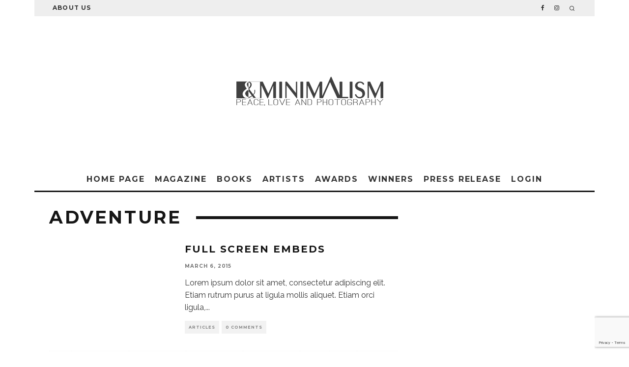

--- FILE ---
content_type: text/html; charset=utf-8
request_url: https://www.google.com/recaptcha/api2/anchor?ar=1&k=6Ldw2NErAAAAADUxPPv_60LOjiCUhiHK69L7-oaE&co=aHR0cHM6Ly9taW5pbWFsaXNtbWFnLmNvbTo0NDM.&hl=en&v=PoyoqOPhxBO7pBk68S4YbpHZ&size=invisible&anchor-ms=20000&execute-ms=30000&cb=26ow4z9w9k
body_size: 48592
content:
<!DOCTYPE HTML><html dir="ltr" lang="en"><head><meta http-equiv="Content-Type" content="text/html; charset=UTF-8">
<meta http-equiv="X-UA-Compatible" content="IE=edge">
<title>reCAPTCHA</title>
<style type="text/css">
/* cyrillic-ext */
@font-face {
  font-family: 'Roboto';
  font-style: normal;
  font-weight: 400;
  font-stretch: 100%;
  src: url(//fonts.gstatic.com/s/roboto/v48/KFO7CnqEu92Fr1ME7kSn66aGLdTylUAMa3GUBHMdazTgWw.woff2) format('woff2');
  unicode-range: U+0460-052F, U+1C80-1C8A, U+20B4, U+2DE0-2DFF, U+A640-A69F, U+FE2E-FE2F;
}
/* cyrillic */
@font-face {
  font-family: 'Roboto';
  font-style: normal;
  font-weight: 400;
  font-stretch: 100%;
  src: url(//fonts.gstatic.com/s/roboto/v48/KFO7CnqEu92Fr1ME7kSn66aGLdTylUAMa3iUBHMdazTgWw.woff2) format('woff2');
  unicode-range: U+0301, U+0400-045F, U+0490-0491, U+04B0-04B1, U+2116;
}
/* greek-ext */
@font-face {
  font-family: 'Roboto';
  font-style: normal;
  font-weight: 400;
  font-stretch: 100%;
  src: url(//fonts.gstatic.com/s/roboto/v48/KFO7CnqEu92Fr1ME7kSn66aGLdTylUAMa3CUBHMdazTgWw.woff2) format('woff2');
  unicode-range: U+1F00-1FFF;
}
/* greek */
@font-face {
  font-family: 'Roboto';
  font-style: normal;
  font-weight: 400;
  font-stretch: 100%;
  src: url(//fonts.gstatic.com/s/roboto/v48/KFO7CnqEu92Fr1ME7kSn66aGLdTylUAMa3-UBHMdazTgWw.woff2) format('woff2');
  unicode-range: U+0370-0377, U+037A-037F, U+0384-038A, U+038C, U+038E-03A1, U+03A3-03FF;
}
/* math */
@font-face {
  font-family: 'Roboto';
  font-style: normal;
  font-weight: 400;
  font-stretch: 100%;
  src: url(//fonts.gstatic.com/s/roboto/v48/KFO7CnqEu92Fr1ME7kSn66aGLdTylUAMawCUBHMdazTgWw.woff2) format('woff2');
  unicode-range: U+0302-0303, U+0305, U+0307-0308, U+0310, U+0312, U+0315, U+031A, U+0326-0327, U+032C, U+032F-0330, U+0332-0333, U+0338, U+033A, U+0346, U+034D, U+0391-03A1, U+03A3-03A9, U+03B1-03C9, U+03D1, U+03D5-03D6, U+03F0-03F1, U+03F4-03F5, U+2016-2017, U+2034-2038, U+203C, U+2040, U+2043, U+2047, U+2050, U+2057, U+205F, U+2070-2071, U+2074-208E, U+2090-209C, U+20D0-20DC, U+20E1, U+20E5-20EF, U+2100-2112, U+2114-2115, U+2117-2121, U+2123-214F, U+2190, U+2192, U+2194-21AE, U+21B0-21E5, U+21F1-21F2, U+21F4-2211, U+2213-2214, U+2216-22FF, U+2308-230B, U+2310, U+2319, U+231C-2321, U+2336-237A, U+237C, U+2395, U+239B-23B7, U+23D0, U+23DC-23E1, U+2474-2475, U+25AF, U+25B3, U+25B7, U+25BD, U+25C1, U+25CA, U+25CC, U+25FB, U+266D-266F, U+27C0-27FF, U+2900-2AFF, U+2B0E-2B11, U+2B30-2B4C, U+2BFE, U+3030, U+FF5B, U+FF5D, U+1D400-1D7FF, U+1EE00-1EEFF;
}
/* symbols */
@font-face {
  font-family: 'Roboto';
  font-style: normal;
  font-weight: 400;
  font-stretch: 100%;
  src: url(//fonts.gstatic.com/s/roboto/v48/KFO7CnqEu92Fr1ME7kSn66aGLdTylUAMaxKUBHMdazTgWw.woff2) format('woff2');
  unicode-range: U+0001-000C, U+000E-001F, U+007F-009F, U+20DD-20E0, U+20E2-20E4, U+2150-218F, U+2190, U+2192, U+2194-2199, U+21AF, U+21E6-21F0, U+21F3, U+2218-2219, U+2299, U+22C4-22C6, U+2300-243F, U+2440-244A, U+2460-24FF, U+25A0-27BF, U+2800-28FF, U+2921-2922, U+2981, U+29BF, U+29EB, U+2B00-2BFF, U+4DC0-4DFF, U+FFF9-FFFB, U+10140-1018E, U+10190-1019C, U+101A0, U+101D0-101FD, U+102E0-102FB, U+10E60-10E7E, U+1D2C0-1D2D3, U+1D2E0-1D37F, U+1F000-1F0FF, U+1F100-1F1AD, U+1F1E6-1F1FF, U+1F30D-1F30F, U+1F315, U+1F31C, U+1F31E, U+1F320-1F32C, U+1F336, U+1F378, U+1F37D, U+1F382, U+1F393-1F39F, U+1F3A7-1F3A8, U+1F3AC-1F3AF, U+1F3C2, U+1F3C4-1F3C6, U+1F3CA-1F3CE, U+1F3D4-1F3E0, U+1F3ED, U+1F3F1-1F3F3, U+1F3F5-1F3F7, U+1F408, U+1F415, U+1F41F, U+1F426, U+1F43F, U+1F441-1F442, U+1F444, U+1F446-1F449, U+1F44C-1F44E, U+1F453, U+1F46A, U+1F47D, U+1F4A3, U+1F4B0, U+1F4B3, U+1F4B9, U+1F4BB, U+1F4BF, U+1F4C8-1F4CB, U+1F4D6, U+1F4DA, U+1F4DF, U+1F4E3-1F4E6, U+1F4EA-1F4ED, U+1F4F7, U+1F4F9-1F4FB, U+1F4FD-1F4FE, U+1F503, U+1F507-1F50B, U+1F50D, U+1F512-1F513, U+1F53E-1F54A, U+1F54F-1F5FA, U+1F610, U+1F650-1F67F, U+1F687, U+1F68D, U+1F691, U+1F694, U+1F698, U+1F6AD, U+1F6B2, U+1F6B9-1F6BA, U+1F6BC, U+1F6C6-1F6CF, U+1F6D3-1F6D7, U+1F6E0-1F6EA, U+1F6F0-1F6F3, U+1F6F7-1F6FC, U+1F700-1F7FF, U+1F800-1F80B, U+1F810-1F847, U+1F850-1F859, U+1F860-1F887, U+1F890-1F8AD, U+1F8B0-1F8BB, U+1F8C0-1F8C1, U+1F900-1F90B, U+1F93B, U+1F946, U+1F984, U+1F996, U+1F9E9, U+1FA00-1FA6F, U+1FA70-1FA7C, U+1FA80-1FA89, U+1FA8F-1FAC6, U+1FACE-1FADC, U+1FADF-1FAE9, U+1FAF0-1FAF8, U+1FB00-1FBFF;
}
/* vietnamese */
@font-face {
  font-family: 'Roboto';
  font-style: normal;
  font-weight: 400;
  font-stretch: 100%;
  src: url(//fonts.gstatic.com/s/roboto/v48/KFO7CnqEu92Fr1ME7kSn66aGLdTylUAMa3OUBHMdazTgWw.woff2) format('woff2');
  unicode-range: U+0102-0103, U+0110-0111, U+0128-0129, U+0168-0169, U+01A0-01A1, U+01AF-01B0, U+0300-0301, U+0303-0304, U+0308-0309, U+0323, U+0329, U+1EA0-1EF9, U+20AB;
}
/* latin-ext */
@font-face {
  font-family: 'Roboto';
  font-style: normal;
  font-weight: 400;
  font-stretch: 100%;
  src: url(//fonts.gstatic.com/s/roboto/v48/KFO7CnqEu92Fr1ME7kSn66aGLdTylUAMa3KUBHMdazTgWw.woff2) format('woff2');
  unicode-range: U+0100-02BA, U+02BD-02C5, U+02C7-02CC, U+02CE-02D7, U+02DD-02FF, U+0304, U+0308, U+0329, U+1D00-1DBF, U+1E00-1E9F, U+1EF2-1EFF, U+2020, U+20A0-20AB, U+20AD-20C0, U+2113, U+2C60-2C7F, U+A720-A7FF;
}
/* latin */
@font-face {
  font-family: 'Roboto';
  font-style: normal;
  font-weight: 400;
  font-stretch: 100%;
  src: url(//fonts.gstatic.com/s/roboto/v48/KFO7CnqEu92Fr1ME7kSn66aGLdTylUAMa3yUBHMdazQ.woff2) format('woff2');
  unicode-range: U+0000-00FF, U+0131, U+0152-0153, U+02BB-02BC, U+02C6, U+02DA, U+02DC, U+0304, U+0308, U+0329, U+2000-206F, U+20AC, U+2122, U+2191, U+2193, U+2212, U+2215, U+FEFF, U+FFFD;
}
/* cyrillic-ext */
@font-face {
  font-family: 'Roboto';
  font-style: normal;
  font-weight: 500;
  font-stretch: 100%;
  src: url(//fonts.gstatic.com/s/roboto/v48/KFO7CnqEu92Fr1ME7kSn66aGLdTylUAMa3GUBHMdazTgWw.woff2) format('woff2');
  unicode-range: U+0460-052F, U+1C80-1C8A, U+20B4, U+2DE0-2DFF, U+A640-A69F, U+FE2E-FE2F;
}
/* cyrillic */
@font-face {
  font-family: 'Roboto';
  font-style: normal;
  font-weight: 500;
  font-stretch: 100%;
  src: url(//fonts.gstatic.com/s/roboto/v48/KFO7CnqEu92Fr1ME7kSn66aGLdTylUAMa3iUBHMdazTgWw.woff2) format('woff2');
  unicode-range: U+0301, U+0400-045F, U+0490-0491, U+04B0-04B1, U+2116;
}
/* greek-ext */
@font-face {
  font-family: 'Roboto';
  font-style: normal;
  font-weight: 500;
  font-stretch: 100%;
  src: url(//fonts.gstatic.com/s/roboto/v48/KFO7CnqEu92Fr1ME7kSn66aGLdTylUAMa3CUBHMdazTgWw.woff2) format('woff2');
  unicode-range: U+1F00-1FFF;
}
/* greek */
@font-face {
  font-family: 'Roboto';
  font-style: normal;
  font-weight: 500;
  font-stretch: 100%;
  src: url(//fonts.gstatic.com/s/roboto/v48/KFO7CnqEu92Fr1ME7kSn66aGLdTylUAMa3-UBHMdazTgWw.woff2) format('woff2');
  unicode-range: U+0370-0377, U+037A-037F, U+0384-038A, U+038C, U+038E-03A1, U+03A3-03FF;
}
/* math */
@font-face {
  font-family: 'Roboto';
  font-style: normal;
  font-weight: 500;
  font-stretch: 100%;
  src: url(//fonts.gstatic.com/s/roboto/v48/KFO7CnqEu92Fr1ME7kSn66aGLdTylUAMawCUBHMdazTgWw.woff2) format('woff2');
  unicode-range: U+0302-0303, U+0305, U+0307-0308, U+0310, U+0312, U+0315, U+031A, U+0326-0327, U+032C, U+032F-0330, U+0332-0333, U+0338, U+033A, U+0346, U+034D, U+0391-03A1, U+03A3-03A9, U+03B1-03C9, U+03D1, U+03D5-03D6, U+03F0-03F1, U+03F4-03F5, U+2016-2017, U+2034-2038, U+203C, U+2040, U+2043, U+2047, U+2050, U+2057, U+205F, U+2070-2071, U+2074-208E, U+2090-209C, U+20D0-20DC, U+20E1, U+20E5-20EF, U+2100-2112, U+2114-2115, U+2117-2121, U+2123-214F, U+2190, U+2192, U+2194-21AE, U+21B0-21E5, U+21F1-21F2, U+21F4-2211, U+2213-2214, U+2216-22FF, U+2308-230B, U+2310, U+2319, U+231C-2321, U+2336-237A, U+237C, U+2395, U+239B-23B7, U+23D0, U+23DC-23E1, U+2474-2475, U+25AF, U+25B3, U+25B7, U+25BD, U+25C1, U+25CA, U+25CC, U+25FB, U+266D-266F, U+27C0-27FF, U+2900-2AFF, U+2B0E-2B11, U+2B30-2B4C, U+2BFE, U+3030, U+FF5B, U+FF5D, U+1D400-1D7FF, U+1EE00-1EEFF;
}
/* symbols */
@font-face {
  font-family: 'Roboto';
  font-style: normal;
  font-weight: 500;
  font-stretch: 100%;
  src: url(//fonts.gstatic.com/s/roboto/v48/KFO7CnqEu92Fr1ME7kSn66aGLdTylUAMaxKUBHMdazTgWw.woff2) format('woff2');
  unicode-range: U+0001-000C, U+000E-001F, U+007F-009F, U+20DD-20E0, U+20E2-20E4, U+2150-218F, U+2190, U+2192, U+2194-2199, U+21AF, U+21E6-21F0, U+21F3, U+2218-2219, U+2299, U+22C4-22C6, U+2300-243F, U+2440-244A, U+2460-24FF, U+25A0-27BF, U+2800-28FF, U+2921-2922, U+2981, U+29BF, U+29EB, U+2B00-2BFF, U+4DC0-4DFF, U+FFF9-FFFB, U+10140-1018E, U+10190-1019C, U+101A0, U+101D0-101FD, U+102E0-102FB, U+10E60-10E7E, U+1D2C0-1D2D3, U+1D2E0-1D37F, U+1F000-1F0FF, U+1F100-1F1AD, U+1F1E6-1F1FF, U+1F30D-1F30F, U+1F315, U+1F31C, U+1F31E, U+1F320-1F32C, U+1F336, U+1F378, U+1F37D, U+1F382, U+1F393-1F39F, U+1F3A7-1F3A8, U+1F3AC-1F3AF, U+1F3C2, U+1F3C4-1F3C6, U+1F3CA-1F3CE, U+1F3D4-1F3E0, U+1F3ED, U+1F3F1-1F3F3, U+1F3F5-1F3F7, U+1F408, U+1F415, U+1F41F, U+1F426, U+1F43F, U+1F441-1F442, U+1F444, U+1F446-1F449, U+1F44C-1F44E, U+1F453, U+1F46A, U+1F47D, U+1F4A3, U+1F4B0, U+1F4B3, U+1F4B9, U+1F4BB, U+1F4BF, U+1F4C8-1F4CB, U+1F4D6, U+1F4DA, U+1F4DF, U+1F4E3-1F4E6, U+1F4EA-1F4ED, U+1F4F7, U+1F4F9-1F4FB, U+1F4FD-1F4FE, U+1F503, U+1F507-1F50B, U+1F50D, U+1F512-1F513, U+1F53E-1F54A, U+1F54F-1F5FA, U+1F610, U+1F650-1F67F, U+1F687, U+1F68D, U+1F691, U+1F694, U+1F698, U+1F6AD, U+1F6B2, U+1F6B9-1F6BA, U+1F6BC, U+1F6C6-1F6CF, U+1F6D3-1F6D7, U+1F6E0-1F6EA, U+1F6F0-1F6F3, U+1F6F7-1F6FC, U+1F700-1F7FF, U+1F800-1F80B, U+1F810-1F847, U+1F850-1F859, U+1F860-1F887, U+1F890-1F8AD, U+1F8B0-1F8BB, U+1F8C0-1F8C1, U+1F900-1F90B, U+1F93B, U+1F946, U+1F984, U+1F996, U+1F9E9, U+1FA00-1FA6F, U+1FA70-1FA7C, U+1FA80-1FA89, U+1FA8F-1FAC6, U+1FACE-1FADC, U+1FADF-1FAE9, U+1FAF0-1FAF8, U+1FB00-1FBFF;
}
/* vietnamese */
@font-face {
  font-family: 'Roboto';
  font-style: normal;
  font-weight: 500;
  font-stretch: 100%;
  src: url(//fonts.gstatic.com/s/roboto/v48/KFO7CnqEu92Fr1ME7kSn66aGLdTylUAMa3OUBHMdazTgWw.woff2) format('woff2');
  unicode-range: U+0102-0103, U+0110-0111, U+0128-0129, U+0168-0169, U+01A0-01A1, U+01AF-01B0, U+0300-0301, U+0303-0304, U+0308-0309, U+0323, U+0329, U+1EA0-1EF9, U+20AB;
}
/* latin-ext */
@font-face {
  font-family: 'Roboto';
  font-style: normal;
  font-weight: 500;
  font-stretch: 100%;
  src: url(//fonts.gstatic.com/s/roboto/v48/KFO7CnqEu92Fr1ME7kSn66aGLdTylUAMa3KUBHMdazTgWw.woff2) format('woff2');
  unicode-range: U+0100-02BA, U+02BD-02C5, U+02C7-02CC, U+02CE-02D7, U+02DD-02FF, U+0304, U+0308, U+0329, U+1D00-1DBF, U+1E00-1E9F, U+1EF2-1EFF, U+2020, U+20A0-20AB, U+20AD-20C0, U+2113, U+2C60-2C7F, U+A720-A7FF;
}
/* latin */
@font-face {
  font-family: 'Roboto';
  font-style: normal;
  font-weight: 500;
  font-stretch: 100%;
  src: url(//fonts.gstatic.com/s/roboto/v48/KFO7CnqEu92Fr1ME7kSn66aGLdTylUAMa3yUBHMdazQ.woff2) format('woff2');
  unicode-range: U+0000-00FF, U+0131, U+0152-0153, U+02BB-02BC, U+02C6, U+02DA, U+02DC, U+0304, U+0308, U+0329, U+2000-206F, U+20AC, U+2122, U+2191, U+2193, U+2212, U+2215, U+FEFF, U+FFFD;
}
/* cyrillic-ext */
@font-face {
  font-family: 'Roboto';
  font-style: normal;
  font-weight: 900;
  font-stretch: 100%;
  src: url(//fonts.gstatic.com/s/roboto/v48/KFO7CnqEu92Fr1ME7kSn66aGLdTylUAMa3GUBHMdazTgWw.woff2) format('woff2');
  unicode-range: U+0460-052F, U+1C80-1C8A, U+20B4, U+2DE0-2DFF, U+A640-A69F, U+FE2E-FE2F;
}
/* cyrillic */
@font-face {
  font-family: 'Roboto';
  font-style: normal;
  font-weight: 900;
  font-stretch: 100%;
  src: url(//fonts.gstatic.com/s/roboto/v48/KFO7CnqEu92Fr1ME7kSn66aGLdTylUAMa3iUBHMdazTgWw.woff2) format('woff2');
  unicode-range: U+0301, U+0400-045F, U+0490-0491, U+04B0-04B1, U+2116;
}
/* greek-ext */
@font-face {
  font-family: 'Roboto';
  font-style: normal;
  font-weight: 900;
  font-stretch: 100%;
  src: url(//fonts.gstatic.com/s/roboto/v48/KFO7CnqEu92Fr1ME7kSn66aGLdTylUAMa3CUBHMdazTgWw.woff2) format('woff2');
  unicode-range: U+1F00-1FFF;
}
/* greek */
@font-face {
  font-family: 'Roboto';
  font-style: normal;
  font-weight: 900;
  font-stretch: 100%;
  src: url(//fonts.gstatic.com/s/roboto/v48/KFO7CnqEu92Fr1ME7kSn66aGLdTylUAMa3-UBHMdazTgWw.woff2) format('woff2');
  unicode-range: U+0370-0377, U+037A-037F, U+0384-038A, U+038C, U+038E-03A1, U+03A3-03FF;
}
/* math */
@font-face {
  font-family: 'Roboto';
  font-style: normal;
  font-weight: 900;
  font-stretch: 100%;
  src: url(//fonts.gstatic.com/s/roboto/v48/KFO7CnqEu92Fr1ME7kSn66aGLdTylUAMawCUBHMdazTgWw.woff2) format('woff2');
  unicode-range: U+0302-0303, U+0305, U+0307-0308, U+0310, U+0312, U+0315, U+031A, U+0326-0327, U+032C, U+032F-0330, U+0332-0333, U+0338, U+033A, U+0346, U+034D, U+0391-03A1, U+03A3-03A9, U+03B1-03C9, U+03D1, U+03D5-03D6, U+03F0-03F1, U+03F4-03F5, U+2016-2017, U+2034-2038, U+203C, U+2040, U+2043, U+2047, U+2050, U+2057, U+205F, U+2070-2071, U+2074-208E, U+2090-209C, U+20D0-20DC, U+20E1, U+20E5-20EF, U+2100-2112, U+2114-2115, U+2117-2121, U+2123-214F, U+2190, U+2192, U+2194-21AE, U+21B0-21E5, U+21F1-21F2, U+21F4-2211, U+2213-2214, U+2216-22FF, U+2308-230B, U+2310, U+2319, U+231C-2321, U+2336-237A, U+237C, U+2395, U+239B-23B7, U+23D0, U+23DC-23E1, U+2474-2475, U+25AF, U+25B3, U+25B7, U+25BD, U+25C1, U+25CA, U+25CC, U+25FB, U+266D-266F, U+27C0-27FF, U+2900-2AFF, U+2B0E-2B11, U+2B30-2B4C, U+2BFE, U+3030, U+FF5B, U+FF5D, U+1D400-1D7FF, U+1EE00-1EEFF;
}
/* symbols */
@font-face {
  font-family: 'Roboto';
  font-style: normal;
  font-weight: 900;
  font-stretch: 100%;
  src: url(//fonts.gstatic.com/s/roboto/v48/KFO7CnqEu92Fr1ME7kSn66aGLdTylUAMaxKUBHMdazTgWw.woff2) format('woff2');
  unicode-range: U+0001-000C, U+000E-001F, U+007F-009F, U+20DD-20E0, U+20E2-20E4, U+2150-218F, U+2190, U+2192, U+2194-2199, U+21AF, U+21E6-21F0, U+21F3, U+2218-2219, U+2299, U+22C4-22C6, U+2300-243F, U+2440-244A, U+2460-24FF, U+25A0-27BF, U+2800-28FF, U+2921-2922, U+2981, U+29BF, U+29EB, U+2B00-2BFF, U+4DC0-4DFF, U+FFF9-FFFB, U+10140-1018E, U+10190-1019C, U+101A0, U+101D0-101FD, U+102E0-102FB, U+10E60-10E7E, U+1D2C0-1D2D3, U+1D2E0-1D37F, U+1F000-1F0FF, U+1F100-1F1AD, U+1F1E6-1F1FF, U+1F30D-1F30F, U+1F315, U+1F31C, U+1F31E, U+1F320-1F32C, U+1F336, U+1F378, U+1F37D, U+1F382, U+1F393-1F39F, U+1F3A7-1F3A8, U+1F3AC-1F3AF, U+1F3C2, U+1F3C4-1F3C6, U+1F3CA-1F3CE, U+1F3D4-1F3E0, U+1F3ED, U+1F3F1-1F3F3, U+1F3F5-1F3F7, U+1F408, U+1F415, U+1F41F, U+1F426, U+1F43F, U+1F441-1F442, U+1F444, U+1F446-1F449, U+1F44C-1F44E, U+1F453, U+1F46A, U+1F47D, U+1F4A3, U+1F4B0, U+1F4B3, U+1F4B9, U+1F4BB, U+1F4BF, U+1F4C8-1F4CB, U+1F4D6, U+1F4DA, U+1F4DF, U+1F4E3-1F4E6, U+1F4EA-1F4ED, U+1F4F7, U+1F4F9-1F4FB, U+1F4FD-1F4FE, U+1F503, U+1F507-1F50B, U+1F50D, U+1F512-1F513, U+1F53E-1F54A, U+1F54F-1F5FA, U+1F610, U+1F650-1F67F, U+1F687, U+1F68D, U+1F691, U+1F694, U+1F698, U+1F6AD, U+1F6B2, U+1F6B9-1F6BA, U+1F6BC, U+1F6C6-1F6CF, U+1F6D3-1F6D7, U+1F6E0-1F6EA, U+1F6F0-1F6F3, U+1F6F7-1F6FC, U+1F700-1F7FF, U+1F800-1F80B, U+1F810-1F847, U+1F850-1F859, U+1F860-1F887, U+1F890-1F8AD, U+1F8B0-1F8BB, U+1F8C0-1F8C1, U+1F900-1F90B, U+1F93B, U+1F946, U+1F984, U+1F996, U+1F9E9, U+1FA00-1FA6F, U+1FA70-1FA7C, U+1FA80-1FA89, U+1FA8F-1FAC6, U+1FACE-1FADC, U+1FADF-1FAE9, U+1FAF0-1FAF8, U+1FB00-1FBFF;
}
/* vietnamese */
@font-face {
  font-family: 'Roboto';
  font-style: normal;
  font-weight: 900;
  font-stretch: 100%;
  src: url(//fonts.gstatic.com/s/roboto/v48/KFO7CnqEu92Fr1ME7kSn66aGLdTylUAMa3OUBHMdazTgWw.woff2) format('woff2');
  unicode-range: U+0102-0103, U+0110-0111, U+0128-0129, U+0168-0169, U+01A0-01A1, U+01AF-01B0, U+0300-0301, U+0303-0304, U+0308-0309, U+0323, U+0329, U+1EA0-1EF9, U+20AB;
}
/* latin-ext */
@font-face {
  font-family: 'Roboto';
  font-style: normal;
  font-weight: 900;
  font-stretch: 100%;
  src: url(//fonts.gstatic.com/s/roboto/v48/KFO7CnqEu92Fr1ME7kSn66aGLdTylUAMa3KUBHMdazTgWw.woff2) format('woff2');
  unicode-range: U+0100-02BA, U+02BD-02C5, U+02C7-02CC, U+02CE-02D7, U+02DD-02FF, U+0304, U+0308, U+0329, U+1D00-1DBF, U+1E00-1E9F, U+1EF2-1EFF, U+2020, U+20A0-20AB, U+20AD-20C0, U+2113, U+2C60-2C7F, U+A720-A7FF;
}
/* latin */
@font-face {
  font-family: 'Roboto';
  font-style: normal;
  font-weight: 900;
  font-stretch: 100%;
  src: url(//fonts.gstatic.com/s/roboto/v48/KFO7CnqEu92Fr1ME7kSn66aGLdTylUAMa3yUBHMdazQ.woff2) format('woff2');
  unicode-range: U+0000-00FF, U+0131, U+0152-0153, U+02BB-02BC, U+02C6, U+02DA, U+02DC, U+0304, U+0308, U+0329, U+2000-206F, U+20AC, U+2122, U+2191, U+2193, U+2212, U+2215, U+FEFF, U+FFFD;
}

</style>
<link rel="stylesheet" type="text/css" href="https://www.gstatic.com/recaptcha/releases/PoyoqOPhxBO7pBk68S4YbpHZ/styles__ltr.css">
<script nonce="i5KAtizSzzCIwLXm3r3rnQ" type="text/javascript">window['__recaptcha_api'] = 'https://www.google.com/recaptcha/api2/';</script>
<script type="text/javascript" src="https://www.gstatic.com/recaptcha/releases/PoyoqOPhxBO7pBk68S4YbpHZ/recaptcha__en.js" nonce="i5KAtizSzzCIwLXm3r3rnQ">
      
    </script></head>
<body><div id="rc-anchor-alert" class="rc-anchor-alert"></div>
<input type="hidden" id="recaptcha-token" value="[base64]">
<script type="text/javascript" nonce="i5KAtizSzzCIwLXm3r3rnQ">
      recaptcha.anchor.Main.init("[\x22ainput\x22,[\x22bgdata\x22,\x22\x22,\[base64]/[base64]/[base64]/ZyhXLGgpOnEoW04sMjEsbF0sVywwKSxoKSxmYWxzZSxmYWxzZSl9Y2F0Y2goayl7RygzNTgsVyk/[base64]/[base64]/[base64]/[base64]/[base64]/[base64]/[base64]/bmV3IEJbT10oRFswXSk6dz09Mj9uZXcgQltPXShEWzBdLERbMV0pOnc9PTM/bmV3IEJbT10oRFswXSxEWzFdLERbMl0pOnc9PTQ/[base64]/[base64]/[base64]/[base64]/[base64]\\u003d\x22,\[base64]\x22,\x22fl5tEwxoGUc1w5PChy8Bw7LDj2/DocOGwp8Sw6zCtW4fAS3DuE8BB1PDiAMPw4oPPhnCpcOdwpDCjyxYw41lw6DDl8KmwqnCt3HCk8OIwroPwoTCn8O9aMK8EA0Aw40bBcKzdsKFXi5iWsKkwp/CjxfDmlptw7BRI8KOw5fDn8OSw5hDWMOnw6jCk0LCnlAuQ2Q8w7FnAl/ChMK9w7FEMihIW0sdwpt5w6YAAcKKJi9Vwo0ow7tiUTrDvMOxwrxvw4TDjmNkXsOrQ1d/SsOtw7/DvsOuAMK3GcOzfsKww60bNkxOwoJxC3HCnRTCl8Khw64fwp0qwqsvC07CpsKpXRYzwqfDisKCwokkwr3DjsOHw7J9bQ4rw5gCw5LClsKHasOBwpJbccK8w4FhOcOIw6JaLj3CpX/Cuy7CvsKCS8O5w4LDgSx2w4IXw40+wrNSw61Mw5Z2wqUHworCkQDCgjPCmgDCjnlYwotxTcKKwoJkDyhdERAow5NtwqQfwrHCn3BAcsK0Q8KkQ8OXw4LDsWRPMMOYwrvCtsKHw4rCi8K9w67Dk2FQwqUVDgbCq8KVw7JJMcKKQWVMwqg5ZcOwwpHClmsYwo/CvWnDr8Oaw6kZHhnDmMKxwoMAWjnDtMOgGsOEQsOvw4MEw6UtNx3DrsOPPsOgCcOCLG7DnUMow5bCkcOKD07CmE7Ckidjw4/ChCE/[base64]/ChmhPYsKNwpHCn8OjEQ1wCMOsw4xIwp3CnsKZP17Cu3nCkMKgw6FPw4jDn8KJZ8KHIQ/Dl8O8DEPCt8Oxwq/CtcK1wqRaw5XCk8K+VMKjbsK7cXTDicOqasK9wqcMZgxMw5TDgMOWEWMlEcO4w4oMwpTCmcOzNMOww6M1w4QPRUtVw5dfw658JxVQw4wiwqDCj8KYwozCg8OzFEjDqEnDv8OCw6oMwo9bwrspw54Xw5dDwqvDvcOGScKSY8OJWn4pwq/DksKDw7bCq8OlwqByw47Ct8OnQzY4KsKWKsO/A0c4wqbDhsO5EcOpZjwmw5TDvErClVNxGMKGVDFnwrDCq8Kbw4vDqX9fw4QvwrfDtFfCqQLDvsOgwqjCqQ16XMKxwp7CnSXCnBxowrpgwobDgsOKNwlGw6wlw7HDl8Oow5F2EVjDl8KcDMOCE8K/Jkg/fQQ+FsO9w4QbWy/DlcKFTcKpTcKawp3DncO0woR9FcKiVcKkAURkTsKNYMK3I8Kkw405NsO/wqXCucOnUzHDvWnDmsK6IsKFwqA3w4DDrcOWw7rCiMKlDUTDisOEOSHDhMKIw6jDl8KsdVrCi8Kbb8KPwp4Fwp/CssK9YjDCoFVWR8KzwoPCv1zCs0txU1DDlsKDW3XCtlHCsMOqUjEgRnLDkyTCu8KoYRjCql/[base64]/DoWbChn1Qwp5OwqnCsjjCqxvCgcO2TcKjw5AvfWHCscK1SsKPaMKIAsOECcKoTMKOw4nCswRFw7dbI1N+woAMwr42LgY/[base64]/CtMKnwq/ChS4sYsKbwoIyajt1woPCvxXCvB7CnsK+S3jCkXnCscKpKyZwRh4deMKLw617wp5DAw/CoG5Ew6PCswlAwobCuTHDg8Otdy5QwqwsXk4+w7pKYsKjYMK5w4pMNMOmMQjCk3x8HBHDrcOKJ8KPfn85dSzDsMO7NEDCnlzCgVfDp04bwpTDm8O+UsO8w5jDt8O/w4nDtW4Yw7XCnATDnBLCrS1zw74jw5rDn8OxwpjDncO+T8Kkw5HDtsOhwpHDgVJUeT/[base64]/ClxHCgMKCHsOZw5nDvljDpA/Dn15iFsOew5nCoWZbQX/CmcKhLMK8w6ovw7Ijw7jCn8KACEsZFXwqN8KMesOxJcOqF8OnUyt5EwZtw5cjJsKsW8KlVcO9wq3DocOiw5QQwoXCk0sew5YIw7PCq8KoXsKKHF80wqbCuzoMa1Z/YRccw7hOdsK1w4TDmCXChQnCuUF6MMOEPsKEw5HDk8KyXh/[base64]/SSrCkR/DrcK4TMOEwql0EyfCqRjCvS1Zw6zDvlXCksOOwrcRDR5aWSRgDRgXNsK5woghO2vClMODw6/[base64]/w4bCjnBGwoEPBMOFbVYQRxECccKDw4DDvcObwr7CksOCw6NLwp9GTgLDksKlR3PCsAtHwrFFcsOfwrfDjMKcw6bCn8Kvw4YKwrBZw5fDu8KYK8K6wp/DtlNBc2DChsOzw6dxw5cwwpMfwqjChTwRQxxEAV9VHcOXJ8O9f8Krwq/CmsKQSMO8w5Rzwoh3w5ELNQXCvzMfV1vDlCLCs8OJw5rCtnNFcsOZw77Cs8K4X8Oowq/Cimp6wrrCqzICwoZJZMK8B2rCjHhUbMOaJsKxKsKGw711wqcHdsOEw4/Cl8OMDHbDjsKPw77CtsK6w75EwrE7CnYNw73Cu0RcFsOmecK/W8Oiw7woXTbCnEN7A395wo3Co8KLw5hkZcK6KmlmIRM7esKHazgoNMOUTsOxGFcRRMK5w7rCicO2wprCt8K9awrDjMO8wobCvxoZw7B/wqzCkB3DhlDCk8Ozwo/CiAUHQU5PwolYCkvDv1HCvl9iK3h7FcKuKcKIw5TCtG8+IiHCqsKpw4TCmzfDusKAw7LCjhtdw4AWUcOgMStQR8OtdsOxw4HCohDCtkoCH2rCnsKyAWtEd2Jjw5LDtsOQEMONw5cjw4EUOmB5ZsK2a8Kuw67DpsKqM8KWwqlFwoXDkRPDj8O2w73DmVgVw5kbw4/[base64]/[base64]/Cm3jDkMKZw5hvw49iwpvCkgHCu3kUEMO2w7XCkcOXwoUJSsOfwqDDs8OIDhPCqzHDsTvDk3M0aW/Dq8OzwohJDEDDmHNbcEEowqNYw6rCtzpeQcOBwrtWVMKyPzgHwrkMesKQw4UmwpJMMk4ET8OowrVSUnjDmMKEEMKsw7krKMOjwqUqLXPCllHDjBLDmgvCgHFIw59yWMKMwocSw7oHU2HCgMOTDMKyw6PDqHnDkAlSw5zDrGLDmHXCoMK/[base64]/DrFPDnXjDlHMeUS5XMMKSXzDChcODwoJZL8O9LsOnw7bCtkTCt8O2WcKow505w5wSLRNRw49Rw7YAM8O4OcOxDWhNwrjDkMOuwp/CisOxB8Ocw6vDsMOHG8KuClzCoyHDhjjDvmLCtMOewo7DsMO5w7HCqRlGPg4rX8K9w6jDtSpUwo5FYjrDuCfDm8O0wrXDijrDrFrCkcKmw6/Dm8Knw7vDiicCe8O3ScK6N2jDkxnDhEXDjsOKbGvCrj5Lwol7w6XCicKTJFJmwqQSw7fCsnrDmFnDmB/Dv8Khey7CqisaK0APw4hKw5nCn8OLQg9ww6wTRXJ9QH0fGTvDisKCwpvCqVTCuFtIbkxpwrbDhVPDnTrCv8K4AWHDksKnPRvCoMK6DzMdUmxVGFJIIk3DsxkNwrFPwoMgPMOGAsKzwqTDrRRnE8OGdE7DrMKGwq/[base64]/acKmVWLCu2HCuyrDjsK/[base64]/[base64]/MnXCmS9Mwo3Dn1fDssOXBsOjUcOjasOECBHDpEA8OcK2e8OjwpnDrlZREMOuwrt0MgbCu8KfwqLChsOpUm1wwpjCpn/DugV5w6Iyw5RbwpnCpAhww6pcwrRBw5zCucKVwpt5JFQrD3MzHkzCuH3DrMOjwq5mw7h9C8Oawp96RT1rw6Ipw47DuMKWwr81GGDDicOtKsKBRsO/wrzCrMOGRk3DhSJ2GMKbe8KaworCgkdzKjoMQMO2WcK4WMKfwr9Uw7DCiMKPD3/CrcKrwp4SwplRw5bCmR0dw7QdRxsZw7TCp24hDEwDw4LDvVc2WU7DscOSWQTDiMOWw5YTwpFlUMO5YBdZbsOEM2R5w4dUwpEAw4/CksOiwrM9FxoFwo1+A8KVwobCkHA9ZEF1wrc3DS7Dq8KMwoFsw7cyw4vCucOtw7ItwrFrwqLDhMK4w4/CtU3CpsKFdRJrB3hwwolDwqFeU8OWw4fClloYGCPDm8KJwptMwrEtdcOow6R0I2PCnAdkw5kjwo/Cr3HDmTw8wp3DnnbChy/DvMKDw5kaElonw6NeasO9XcKCwrDCkkzCnErCsXXDusKvw47Dn8KvUMOVJ8OJwrhGwp0QN1JpacKZCcOFwoxOSmo/bQsbScO2M39WDj/DicORw544wpQfViTDhMOnJ8O8JMKKwrnDicK/SXdww7LCuCFuwr95UcKuTsKmwq/Ctl3CgsK1bsKOwq8ZaBHDgMKbw5Zfw6RCwr7DgsOUUsOpXxhVTsKNw4PCtMOxwoovcMOLw4fCj8KofHJsR8KWw503wpAiRcOlw7lGw60HQ8Osw61bwo0lL8O9wqEXw7PDvTTDr3rCn8Kvw6I1wpHDvQjDnlxbdcKUw5wzwovCqsKJw7DCu0/DtcOTw79lTDrCjcOnw53DnGPDh8OGw7DDnQ/[base64]/XcKKXi5dwqlKMXEUVg8iNFVnwrTDg8KJw5/Dg0rDkzxnwpM9w53ChV7CuMOEw6I2PyAPeMOIw4XDh3FSw53CtMOaW1LDh8OcPsKJwqkrwrrDomAgaDQpLlnCjmpCIMOrwoAmw64nwqJrwrHCssOHw55HV1IfRcKjw44QbsKKZ8OKARnDvkNYw5nCgR3DpsK+VUnDncOiwoXCpHBlwo3Cm8KzXMOhwr/Dlk4INinCr8KSwrXDucK8ZTJPYEkVR8KZw6vCisKIw4DDgEzDoHvCmcKRw4/Dtwtwe8KhOMOwZm55bcOXwp4wwqcTXFfDvMOtSSFMcMK5wrzDghdSw7lNJCQiZ1XCvGTChcKIw4bDscOIAQjDlMKKw6nDhMK1OQR1M0vCm8O9aH3CigVMwqFBw4IEDy3DucODw7BXGWlhK8Kmw4QZFcKww5xXH0NTOAHCh3IBXcK2wotiwr/CvyTCrcOVwpM6fMO5RCVHLQ1/w7jDvsOvBcK7w6XDnGRMR0rDnDQ6wqszw5TCpUwdSQ52w5zCsiE0KFkrD8KgLsODw45mw4jDhBjCo1Vlw6jCmi4xw4nDm1weKsKMwpp9w4/DgcKTw6LCh8KkDsOfwpbDv3gbw594w5xIH8KAcMKwwpsoUsOnw50jw4UlcMOdwoohGD/CjcOLwpA+w7wKQsKgAcKMwrXCiMO4XThVSQzCgSnCjDHDmcKdXcOkwpDCrMO9HQIeBh7Cnx4TBh5ldsKww5g2wpIbd3QCFsOBwp0ee8ObwpNrbsK5w4U7w5HCtSLDuiYMEcKGwoTDoMOjw77Dr8O/wr3Dp8KWw5XDnMKpw7ZWwpVeEsOKMcKSw4pKwr/CuikHdH85CsKnLRJOPsKLPx3Ctgs4WQg1wqXCmMOzwqHCjcKkdcOzb8KMfSBFw4VgwpXCsXg9JcKqeVHDilbCh8KxJUzChMKKBsO9Vy1nHsOEDcOfZXjDtQlNwq4rw4gFeMO6wo3CscOCwpjCu8Olwo4Ywo1Iw7LCr0DCs8OuwrbCjC3CvsOPwrEiY8KzGx/CksOOXsOqaMOXwrHDogbDssOiNMKVAGMow67DucK7w48cB8Kyw5bClQrDmsKiJ8Kcw7xYw6PCr8OAwojCmSoQw6Qhw47DkcOIEcKEw5zCkcKLYMOeawxew4JPw4wEwqfDkhLDtsOeCDMVw4vCncKkSjsww4/[base64]/DssO7QnJKPk82w4VfWcKTwoxtWFzDkMKUwqHDugs8W8KCJ8KDw6cOw7t1Q8K7IUHDnD4TIsOFw65Tw44ueHU7wr8OcQ7CnzbDnMOBw5BnLsO6RFvCu8Kxw6/CoVTDqsODw7LCuMOiZsOJIkvCiMK/[base64]/wq3CrTPCq8OuPxcsw5M8eGRfw4DCisKxC2LCqGEuf8OULMKqLMKvZ8O9wp9FwqTCryIwJWfDhVjDpXrCmztlV8KiwoBfD8OXHGcAwo7DgcKVOlxVXcOyCsKhwrDCjw/[base64]/w4rDvAwVcHVMMsO2w7EdD8KowrXDrsKowrvCgQYEw7wjc1BSN8ONw7PCk14wYcKcwpHCkBpELW7CjRYwXMOlIcKuVAPDosOcbcKywrwZwpzDnxnDjwocHCtDJ1vDm8OqV2XDpsK+JcKROjhgLcKRwrF0WMKrwrRjw5/Dh0DCj8Obaz7CmBDDuwXDncKww6YoeMKJwpjCrMKHH8OeworDncKRwpsDwrzDscOhZz8Kw7rCi3YcXlLCpsOnJsKkdSERHcK6TMOlFXwWw7lQBAbCkUjDs1/[base64]/DsRvDi3B2ScKxXcOnCko1PsK+Z8O2wrAyGMO2dFPDosKcwpDDusKxTU3DuEoCbcKBLEfCisOMw5AJwqhjOBY+RsK6B8KIw6nCvMOvwrPCs8O4w53CpybDssKbw7pmDzfCsmTCl8KCWMOYw4nDs3p+w4vDoWgtwq/CoXTDhhQ8ccKzwpQcw4xtw5/Cn8Ofw4/CoEhQVAzDicOcT2lCI8KFw4N/[base64]/w4UQdxnCgQYrwrwaw7TDr8Onwr0WGFZKwopnw6HDihPCusOOw5cIwoZcwrsoasOWwrXCnHJOwq48Jk1Jw5vDgXzCqgpRw40Vw5PCoHfCvx/[base64]/[base64]/Cv8Odw5vDv8KnLMOhw5/Dh3nCoMO6wobDjW0rIMOYw5dJw4MQw75twpVIw6lGwodUWFRBIsOTdMOHw6ARbMKZwoTCq8K/w4HDvcKRJcKcHEDDqcKwVQxkD8OjISHDvcKkccOmQAd8EcOxBn4uwqXDpTwFacKjw7gcw5nCnMKQwobCu8KXw4rChjXCsUPCm8KVfCYVayUkwp3CvVTDlAXCiyzCr8O1w7YGwpkDw6RAWWJ8WTLCkQsAwoMNw65Sw7TDhwnDjTHCo8KYKAhWw6LCosKbw7/[base64]/[base64]/CrAXDrcKVU8Oww6vCgcKEw413Qjotw5Z7WwvDocKvw4teJRfDghbCj8KiwoRtUzYHwpfCpAIqwpoDBy3DjsOpw6jCg0tpw4ZiwrnCjC/DsCtMw5fDqQjDncK/w5IbYMKwwo7DmEbCtGDDr8KCwq4rXW9Cw51SwqUAKMOuA8OMwpLCkijCt1PCtMOYQgluVcKLw7fCl8O0woPCuMKcHjpHY1vDt3TDicOmbFk1UcKXT8OFwoXDjMOrCsK9w4VUe8KWwrkcNsOsw7jDlB8iw5HDrcOAe8Ofw7g+wqBJw4/[base64]/Cj8KVTMOLFmIbUncow6vDvkvDnXZsCRHDocOHRsKQw6Acw6xaP8KzwoXDkQ7ClDR4w5YMacOIXsKQwpjCjFIbwpZ7dy/CgcKgw6vCh0XDm8OBwp16w5s5LkjCp00jUl3CkHvCl8KRAMOyNsKcwoXCvsONwptqb8OBwp1VUUHDpcKnMFfCojtYMkHDisKDw4bDqsOVwqEiwpDCtsKfwqNfw6Bww7Ufw5/[base64]/f8OqbGtfEMKYw7nCp8KMSUfCoALDugzCicOmw75owr09YsOQw5bDnsOSw70HwqRrD8OpGERqwocAaUrDqcKKVMO5w7PCin0gMC3DpivDrsK6w7DCvsOxwq/DljUOw6bDiQDCp8OHw7U0wojCkRwaasORT8Ovw6vChsK8Ci/CjDRyw4rCtcKXwqFlw7LCkVLDn8KFAi8TD1QbKDU5esKyw73CmmR+TMOXw4o2CsK6b1PCocOdwqLCucOKwq0aQnw9BFU/SRBhVcOhw5oBCx3CrsOgOMOKw6g5JUjDsiPDj13ClcKDwqXDtXkwcH4Gw5NnBDrDsTh/w4MONMKzw4/DuVXCp8Obw41wwrTCu8KHRsKwbWnCrcO5w5/[base64]/DvMKVbRk2w6opw4skMsOBcMKTODwJAxPCnB/DohTDgH7CuGvDisO3wq5RwqHCgMOpElLDljPClMKaEw/ClF/DrsKow7cBHsKEH1Yyw5rCgH/[base64]/ClMODw7PDnMOQwo8uIyzCu8Kfw7kRSB/[base64]/DlsK0aTZaecKow7DDg3Qxw5nCvsOxV8OKw5/Cl8Osw7tLwqPDqsOxYDrCjBlswqvDqsKYwpA6L1/[base64]/CiSfDhsKqVlfCj8Kfw5LCscO1woQIw4fCo8O8V0Ypw67CrXPCsgPCqkILaTAnUC0+wrjClcOvwqlNw6zCpcKafUHDoMKQXR7Cg1DDmgPDviBRw4EFw6LCtB9Mw4TCtUNpFVHCigQ9aWnDijUPw6DDrsOJMsKXwqbCn8K8FMKcB8KTwqBRwpF/wo7CqgLCqBc/[base64]/[base64]/[base64]/w5wlwp7CjMOJwroKwoAAGcOcw5nCjBPCq8OdwqHCvsObwpBpw6gOLxHDnTNnwqJsw7k9HCDCtxI1H8OfThISSRrChsOWwqfCsSLClsOrw4dyIsKGGsK+wrAnw7vDqMK+TMKwwrgZw6cwwosaVF/CvRFcwpNTw4ktwonCqcOWCcOewrfDsBgbw7EDYsO0Zn/Cuw8Sw4UeJ1hyw4rCqkdaUcKmb8OMcsKnEsOWcU3Crk7DrMOlAcOOBjHCr37DtcOzCsOzw5NIWMKeccKww4LCnMOQwooIQ8Oswr/DvD/CssOLwqXDi8OKPVdzETjDlXTDjQMhKcKiNiPDq8KLw7E9OCUfwpzCrMKUI2nDp0ZnwrbCsTxrKcOvW8OkwpNRwqZQZjA4wrHCviXCpMKTLHoqXUYzBkfDt8OCWTTChgDCj0gUfMOcw63Cm8K2NhJHwqAxwqTDthM/cR3ClTUlw5xzwp1rK3w7MsKtwozCu8Kcw4Agw7rCscORdT/Ck8OswrJowrfCjXPCrcKcBT7Cu8Kcw70Uw544wprCvsKewr0Hw4TCnGjDisONwrFBGBnCqsKbT3DDoGcrdmXCjsOxb8KSR8O8w5lZCsKew5ZUezRxLRPDsiIwIUtBw6FmD1oRVRIRPFwqw6Nvw7kjwrgQwo3CnDk2w6U/w7FZGMOMw7kpMcKfFcOOw4Mqw55rfHx1wopWH8Kyw7Rsw5/DslV8wr5PHcKUIQRDwpXDrcO7acO4w78OKl5YSsKtCwzDiDF6w6nDmMO4aCvCvALCgcKIG8KsVMO6HMOKwp/DnkglwrlDwpjDuCjCjMOSJ8OowpbDu8OQw5AGwpd2w5c/LhvCl8KYH8KwN8OjXFrDg3nDqsKzw7XDsHo7wplYw5nDgcOFwrF0woXCp8KCfcKJAcKve8Kra2/[base64]/OsKGK8O9w653wqDCh8OCw4rCgsOOw4bDoMOaZ8Khw6l5w5h2E8OJw6o0wqDDhwQAYmUKw74BwoVzFR5GQ8ObwpDCqMKgw7fCog/DgRg8G8OZY8O5XcO1w6rCpsOwXQ3DnlRUNWnDgMOiLsOTGG4cRsOcGFjDjcOvBcK7w6XCt8OsLcKOwrbDp33CkifCuFrClsOvw6LDvsKFEEw6AnN/[base64]/[base64]/[base64]/[base64]/DqMKhwp/[base64]/DqcKHw6Q1w4nDl1LDszvCvcORLC95G8O/[base64]/wqbCnsOOwqrCmTo6wpnDhlB7wpErw4B6w63DpsO4w6sTXMKIEWpMfinCkQ57w61le0RIw7TDj8KGwo/DrCA+w7TDp8KXDh3CiMKlw5nDrMOkw7TChE7DtMOKTMODT8KTwqzChMKGwrnCr8Kdw5/CgsKFwrwZPQQcwo/[base64]/DnEFgw7zDnW9Pw4nCsMKLSCFKwqHDvcOow7FQw6VBw4lqdsOXw7LCsjDDpkLCvXNhw7bDkyTDq8KEwpoIwo0hQcKgwpLCicOGwqNBw6wrw77DmD/CshpgRhrDlcOpw7zCgsKXGcO6w73DmlbDoMOtSMKsHWgtw63CgcOPB30GQcK6Whk2wrUcwqQnw549DcO5NXLCvsK6wrg+SsK4Lh1mw6gCwrfCjBhpX8O4DWzCjcKDLlbCscOPDgV9wp1Mw4USV8Oqw77DvcOff8OCSXQtw4rDscOnwqwTBsKCwrchw7/Ct3hxU8OTbxzDv8OvcBLDj2nCqXjCosK5wqLCvsKODibClsOMJBJEwqgsCxkvw44cD0vCnAHCqBp0NsOKd8K0w6vCm2fCrcOXw5/DqEHDtH3DmEvCvcKrw7Q1w6Y+LWkUBMK7woXCtDXCjcO5wqnCjyZ6MUUASxfDoGN0w57CtARZwp12C2HCgsK6w4TChcOuUVfCjSHCusKVPsOcPV0qwoTDtMO6wprCrXs0EsKpCsOGw4bDh1zCuAbCtlzDngTDiAhSNsOmKwB2YS0VwpVacMORw6k+e8KAbQwdKm/DgDbCusKXBzzCnxoyPMKzOk/Dq8O1K2bDjsOyTMODIQkgw6jDkMOKejHCosOncFzDpE41wptAwq9twpRYwostwpB5dnPDuGvDi8OOBT8RPh/CscKPwrYrLAPCiMO6dinCpzLDh8KyMcK/BcKIJ8OFw7dmwo7DkV/CtDjDmBx4w7TCo8O+eVtzwpleb8OUV8OAwqAsOsOWPRx4ejAewqx1OBTCriXCv8OvKWjDpMOgwpbDncKqNXkqwr3CkMOzw5PCtwTClh0APSg2JcO3N8OfE8K4dMK2wpBCwqrCncOyccKjehDCjmgtwq1qYsKSwpnCocKVwo8Xw4BDRW/DqnjCigfCvm/DhAEUwqUoCSQ/KEc7w5ZKXsORwpjDukTDpMOHNH3CmyDDoxTDgEteNRwyUTVyw4s4XcOnVMOAw4NaK3LCrcOKw4vDuRrCuMOyZF1nMRvDmcOBwrIkw7IewqDDiFkUV8KBE8KETE7CmHEswqbDrMOowpMFwrVdZsOrw4xFwo8KwqwDU8KTwq/[base64]/DlX8tK0TDtEbDncOEaBZdw6lmIxU6bcKna8OjJ0DCnVTDoMONw4YAwq5LcW9Uw6cNw6LCuAvCoGEbQsKUKWYPwqlOYcOZasOpw6/DqDpMwrITw5TChUvCmkzDg8OKDHPDsA/CvnF1w4QnBS7DjsKKwqUVEcKPw5vDsXTCun7CoBk1f8OudMO9X8OiKQB8KFVOw6wqwrfDpi4UG8OewpPDj8Kpwrw6V8OIEcKrw7AOw50SM8KGw6bDoQ/DvjbCicO5cwXCmcKWCsKxwoLChG4WN3HDqCPCgsOFwpJ3EsOUaMKyw69vw4V0YGXCr8OYHcKPKjl0w5HDjHNsw5dUUkbCgzJYw4ZkwrM/w78hVibCpAPCsMO5w5bCmsOcw6zCjGnChsKrwrBiw5d7w6c1ZMKaTcOefsKzdizDl8O/w7bDs1zChcO6wrUGw7bChEjDgMK4w7PDu8O5wr7CusO3CcONFMO8JExxwqpRw5JKFAzCjQ3DnjzCkcO/[base64]/Cg8ODEWzCqm8NwpkTwopAw7YfERUWw5vDrMKibgXDuzQWwpzCoB1fe8K8w5rCpsKWw6xhw7V0ccOnCl3CuRzDpkM+HMKnwowZw6DDuQN/w7RDYMKzwrjCgsKvDwLDjHNFwovCmh9pwpZLYkbCpAjCsMKJw7/CtzDCnCzDrSFnTMKQwr/CuMK/w5PCoQ8ow5zDuMO6NgXCsMOiw4DCgMOxejY3wq3CugwuP3ctw77DhMOUwpLCuh0VH0jDlUbClsK3A8OeLER3wrDDncOgBsONwp5Zw4w+w6rCg3XDrXoNJV3DlcObY8Ovw60Ow4vDg0bDsWEOw4LChnbCpMOKClwuMC1EcV3DvH5nwpXDimvDsMOQw5nDpA/[base64]/Di8KwBklfwpsoR8O2B2DCoHttwo1nwqo3wrxbRB3Drw/CjXLDiyvDmnLDhMO8DSZsLDsnwqPDu2Ypw53Cp8OZw7sxw5nDp8OhI0sDw69OwrRRcMOSI3vCkUjDhcK+Y0gSHE/CkMKUfiHCqGoTw5wFw4UbIyw2MHnCosKocGTDr8OlSsK2N8OWwqZIKMKbUFtBw7nDrHDCjx0Aw78hRAVJw5Vrwq3DimrDvTcVG01xw5vDpcKww6wvw4QnMMKiwrt/wpzClcOwwq/DmBHDlMKcw4LCpEAqET7ClcO+wqVCXMKvw6NGw47CpCREw45MTEh6bMOFwrtewoXCt8KDw7ZQWsKnHMO/ccKBLXRFw64Jw7zCk8ODwqrCgkHCoWF9aHxow6HCkgIkw7JWD8OYwr1xScOOLBleRnsrUcKcwrfCizw7LcKXwpR1ZcORD8KYwq/DnGFxwoDCm8K1wrZEw4oxSsOPwpTCvQrCiMKZwovDnMO9XMKcYC7DhhbCmWPDuMKAw5vCi8Obw4lEwochw6vCsWzCpMOpwqTCq23DosKuD1khw50/w59lE8KRwp0QWsK6w4LDiCbDvCLDlg4Lw6ZGwrLDuTXDu8KLKMOUwqHDkcKiwrURZiTDhFNHwoFbw4xtw5tuw7VBKMKpAjjCksOaw4bClMKGSGVFwptyQCl6w7LDumHCviMoZsO3B0XCoFfDj8KNwpzDlQ4Nw6jCj8KEw7ZuS8Kkwq/ChDzDvlTDnjAywq3Dr0PDnG4sJcOFDMK5wrfDvDrDjBbDn8KGwq0Hwq5SCMOew6UawqQzQ8OJwq0gDcKlX2BNQMKkO8OGCjNjw61Kw6XCgcOpw6dWw6vCqGjDiQxpMhTCpR/[base64]/Dp3jDuhvDrcK+w79PczZbw6lFw4zDvcKjw6dwwrLDlAQQw4/CmMOuAwRuwoM3wrRew7Ykw7ocdMOuw5FGbW48AEPCv1MCHFokwrDCukx/BGLCmhLDg8KHKcOpU3TCu359GsKkwrTDvj1BwqjCpDPDrsKxVcKbEW0BZMKJwrVJw78Ya8OtfMOmInfCr8KYVkomwp3Cmzx/M8Obw77CqMOSw5PDqMKcw7RWw60Jwo1UwqNEw67Csh5MwpVzdijCs8OdUsOUw5NawoTDpmMlw6JRw7vCr0LDjTLDn8KFwp5aPMOAAcK2EEzCiMKlTMKsw50ww5zCqTN/wq0hClnDiVZYw4UXGDpGQ1nCncKpwq7Co8O3cC1/wrLDt1B7aMOCHg90w6V+wq3Ct2HCvF/CqxrDocO8wokTwqpiw7vCrcK4dMOwXCvCncKXwqsDw6J+w7hUwrp+w4Q1w4Eaw5s4DWFZw6E/M2UOfgDCrGotw6rDl8K3w4HCg8KfSMKHbMO+w7IQw5tIXVHCoys+I3IOwqjDvFEdw7jDkcKCw6IqBXtawo3CrMKLTXTCoMKdBMK6H3rDrW1JJjHDmsO+NUF+PMKCMmnDjcKOIsKXdSHDmUQxw6/DqsOLA8O9wrvDqhTClsKBFVLCrGEEw4l+wosbwpx6X8OcJl8JSiMMw6cADh7DqsKfBcO8woHDnsKTwrtGBArDu0PDsHljfAnDpsO5NsKsw7cfUcKqE8KgRMKYw4MCcDsIbgLDlMK6w5g1wrvCvMKDwowpwqBcw4VLGsKQw4MiBMKmw48nWXDDshl9cAvCsB/CoFwiwrXCvRPDjsKyw7bCvD5UY8KnUmE1aMO/V8OGw5LDiMKZw6oJw7vCuMOJZkPDgG9hwprDlVIie8Kewr9gwqTCkQfCp1RXUGc3wrzDqcOCw5hkwpsAw4zDpMKcGzXCvcOnwrxmwot2OMKFay3CuMOjwonCk8ObwrrCvVsNw73Cn0E+wr9JQAXDvMO2O3UfegZkZsOOEcOKQ3FyHsOqw4nDuml+wpZ4H1LDhFxcw7/[base64]/Cr8Ozwr8WeMOTw4zCsizDt8OZGy7Dj8O7w6YKSztSM8KvIkN4w4JGbMOkwqvClMKfKMKgw5HDjsKZwpTChxFtwqp2wpgDw4HCq8O7W1vCmVnCvcKxZDMUwpwwwqJUDcKUCjQpwp3Cq8Omw7RKLB9+UMKrS8O8RcKHfiEmw7xcw71gaMKvScORIMOMd8Orw6ptw6/Co8K9w6HCrX0/[base64]/CkcKuw6AESwRMwplwWx/[base64]/[base64]/DlkHDgnVQWBxWYRVyw6pSesOAwo9ww7vDgj5QUG3CkQFXw7MBwow6wrfChDvDmi06w73DqW5mwoDDgSzDimVcwrFCw48qw5U+a1nCqMKydMOGwp3DqcOLwp1ewpJCcAsRXTAxd1/[base64]/DsHxxwq9UBiHDuMKlRsOGMcO1bMKzw4/DhXdRw5XDvcKRwpxmwqTCnGrDpMKYf8O+w4FVwrjCiivCmBlGRxXDgcK/w5ZXbXDCiH/[base64]/DoW/Dn8O7w5TDskEnw4jDtMKYwpPDvHPCkcKlw7nDhMOYdsKVDjs/A8OPXk4GOAMswp1Mw57DtzXCpVDDoMKJCw7DrwnCnsOoCMK5wozCmcO2w6E/w4jDqEzCslswTTsmw7zDhAfDgcOjw5XCu8Kxd8Opw7IXOgETw4UpBF1ZDidOEMO+JRjCocKXcFMdwo4Sw6bDvsKyV8KxbCnDlC1hwqlUJ2jCryM4dsOYw7TDiHHCngR9WsO0L1VpwqbCkGoewoNpacK+woLDnMOaAsKCwp/DhAnDtTNtw6d2w4/Dr8OTwow5GsKCw6/[base64]/CocO8w40sDnhPJ8OJHcKYw4zCvsOPKQvDgsKCw64rbcK4wrlww5odw5HCiMO5LsKSJ09mXMKyaEvCkcKnJkZzwoZKwpUxd8KSY8KrNElow71Ew4rCq8KyXnLDosOgwrLDnEsFLsKaQmpEYcOQBCrDkcOmcMKTOcKrCwjDnhnCvcK/ZGAtSBFSw7Y8bA12w7bCnhXCnD/DkizCsQRuD8OFHHgHw51zwpDDuMKzw4vDjMK5Vj1Rw7jDrSlUwo0LRz16UTnCmxXCh3/CtMONwo42w4TDksOCw7JcQTYVScOAw5vDjjPDuUrClsO2H8KAwrbCpXvCl8K/CsONw6gFGwAGZMOAwq9wBhPDu8OME8KCw6TDnDUyUgzChRUNwrhhw5zDrCjChxY/[base64]/CssOIQhZNw4J4wq/DjwfCgRPCpR7CsMO5wqjCtsK/[base64]/w490AFXCn03CmEotwqvDvjrDk2/CjMOEbMOOwqd5wobCl1bDrmPDtMO/LwTDuMKzRMK2w5LCmUNTGyzCq8OxQQPChkhpwrrDjsKcYz7DqsOhwqNDwrEHJsKTEsKFQSTCiCPCghYbw7t5OG7CucKXw5XCh8Omw7DCn8KEw7wWwqkiwqrDo8KqwqfCrcOawrMRw7/CtjvCgFh6w7jDkMKtw4LCmsKswr/CnMOuEW3CssOqYQkEdcKIAcKzXhDCpMKmwqpJw6/CpMOgwqnDuC8PYMKXFcOjworCkcKjbhnCjxxYw4rDhMK/[base64]/[base64]/DmT1aw79dQsO5VMKZw6/Dq8KAch44w6XDmVUibGIhZcODw58QT8Oxwp3Dml/DjTYvfMKVAkTCtMKow4TCtcKTwp3DgBgHWQN1WCZ3AsOnw4tYRiHDscK2XsKMfSPDlk/DoTrCjcOew5XCpDbCqcKSwrbCrMKkNsOoIMOmEGrCsXwfXsKjw5TDhMK/w4LDnsKZw5MuwoZfwoHCksKaa8KUwpXClRDCpcKIJ2LDlsO9w7g/PQXCrsKKI8OxRcK3w7LCvsK9Sg3CpFzClsK7w4hhwrpjw4l2XBsrLjdEwpTDljTDggF4YDVJw5YDJBFnOcOPJHF1w6kkDAYtwqozW8KucsOAUCfDj23DusKSw7/DkWnCo8O1ITp0EyPCu8Kpw63DisKAecOJB8O8w4PCrGPDisK/AxrCrsO8XMOWwrjDjMKOHzjCoHbCoV/DvcKBRsO0QsOefcOIwoolUcOLwoDChcOtdTnCi2oPwrnCixUPwpNDw7XDgcOBw603DcOuwp/DvWLCqGHDhsKuFENbW8Onw53DucK2RnRvw6bCkcKWwr1AHcO8w7XDk2pWw67Duzg0wqvDuR4/wpV1J8K/wox+w4RpdcOuZGHDu3VDesOEwr3CjsOJw5bCk8Orw6VCFjDCmcOIw63CkClGUMKDw7Qkb8OUw4NtYMOlw5jDhiQ6w4JzwqjDiyJbU8Obwq/DoMOaEMOKwprDmMO0LcKowrrCpT4NYG4fDzvCpMOuw69cMsO6UAJaw7bDgV3DvB7Cpn4Ea8K6w6odRsKrw5Uzw6/[base64]/DuycRYTjCmsK6wr4TYGoJw4DChFd/wq7Cg8KzJsO9wqgOwq1Hwr1Xw4hQwpvDhWvChV3DlyHDmQXCqxN8PMOCV8KWfljDjCDDkRs7f8KVwqXCh8O6w70JSMOoBcONwqLDrMK1KGvDt8OHwrlqwqpGw5/DrcOObk/CrMKHCcOyw4fClcKSwrwCwrM8BAjDv8KUYQvCpxfCqGoybV1QcsONw6nDtndiHm7DjMO+JMOFOMOSNjgvbUY/LDDCjXbDq8Kyw5LCpcK/wo5lw53DtxvCqR3CkRLCqsKIw6XCqcO4wrMewogiYR1paxB3w7vDmk3DnyzCiC7CtsKCYQVuXQliwr8Cw7ZMeMKDw7BGTELCucKhw4PCpMK2f8O7SsOZw7fDisKRw4bDhjnDgsKMw6DDlMKX\x22],null,[\x22conf\x22,null,\x226Ldw2NErAAAAADUxPPv_60LOjiCUhiHK69L7-oaE\x22,0,null,null,null,1,[21,125,63,73,95,87,41,43,42,83,102,105,109,121],[1017145,739],0,null,null,null,null,0,null,0,null,700,1,null,0,\x22CvoBEg8I8ajhFRgAOgZUOU5CNWISDwjmjuIVGAA6BlFCb29IYxIPCPeI5jcYADoGb2lsZURkEg8I8M3jFRgBOgZmSVZJaGISDwjiyqA3GAE6BmdMTkNIYxIPCN6/tzcYADoGZWF6dTZkEg8I2NKBMhgAOgZBcTc3dmYSDgi45ZQyGAE6BVFCT0QwEg8I0tuVNxgAOgZmZmFXQWUSDwiV2JQyGAA6BlBxNjBuZBIPCMXziDcYADoGYVhvaWFjEg8IjcqGMhgBOgZPd040dGYSDgiK/Yg3GAA6BU1mSUk0Gh0IAxIZHRDwl+M3Dv++pQYZxJ0JGZzijAIZr/MRGQ\\u003d\\u003d\x22,0,0,null,null,1,null,0,0,null,null,null,0],\x22https://minimalismmag.com:443\x22,null,[3,1,1],null,null,null,1,3600,[\x22https://www.google.com/intl/en/policies/privacy/\x22,\x22https://www.google.com/intl/en/policies/terms/\x22],\x22lT7U0aiDVM2yMu+/WbMtJ5EZP5UARajDZvw+Ksq4kgw\\u003d\x22,1,0,null,1,1768458880179,0,0,[190,158,167],null,[1],\x22RC-aZTUkg2ZUSN1iQ\x22,null,null,null,null,null,\x220dAFcWeA6dPbnIzuUCRfx-iChmEPy0j67zag9zTXJVA-3sbG-g-R6ZcF02TOOjYg5E2BOVvD7-eghmylYX8jwqxpBv72w8aXWTpA\x22,1768541680082]");
    </script></body></html>